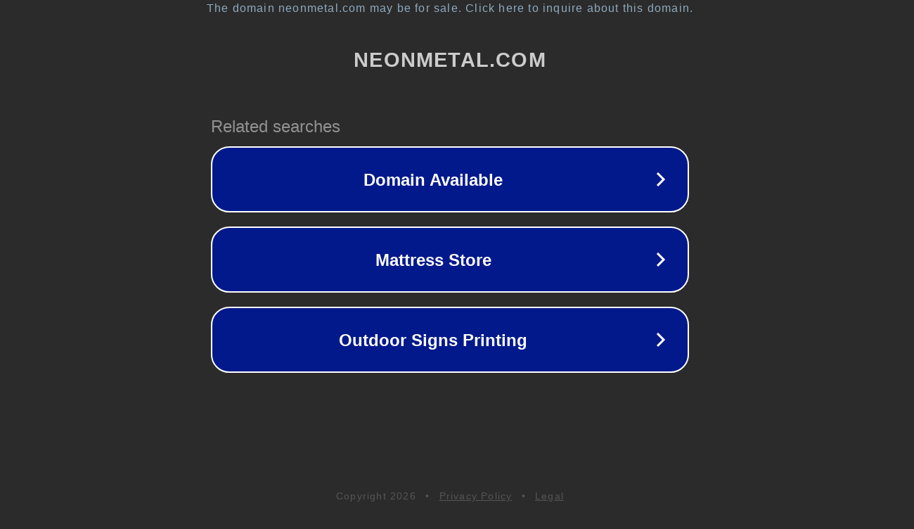

--- FILE ---
content_type: text/html; charset=utf-8
request_url: http://neonmetal.com/portfolio-item/abc-mobilya-denizli-celik-cati-yapimi/
body_size: 1114
content:
<!doctype html>
<html data-adblockkey="MFwwDQYJKoZIhvcNAQEBBQADSwAwSAJBANDrp2lz7AOmADaN8tA50LsWcjLFyQFcb/P2Txc58oYOeILb3vBw7J6f4pamkAQVSQuqYsKx3YzdUHCvbVZvFUsCAwEAAQ==_TvD6zBEVWu96JOvlysgESZds+RdkmcReKGXbCR5J/W5et6qiY0gTqHbQcOhrxtxV/z6Q9yNCae96Q+2eV2yISw==" lang="en" style="background: #2B2B2B;">
<head>
    <meta charset="utf-8">
    <meta name="viewport" content="width=device-width, initial-scale=1">
    <link rel="icon" href="[data-uri]">
    <link rel="preconnect" href="https://www.google.com" crossorigin>
</head>
<body>
<div id="target" style="opacity: 0"></div>
<script>window.park = "[base64]";</script>
<script src="/bHjTFRCEa.js"></script>
</body>
</html>
